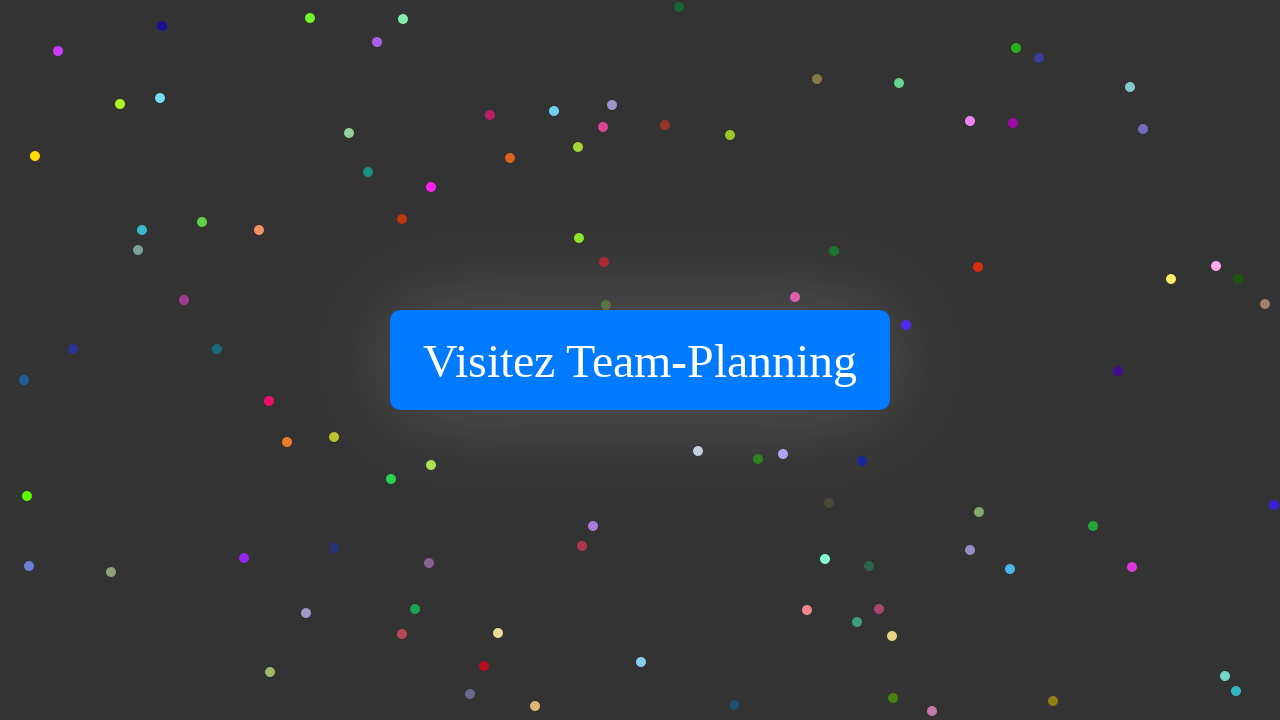

--- FILE ---
content_type: text/html
request_url: https://www.fotonet.fr/?pseudo=varadero93
body_size: 1774
content:
<!DOCTYPE html>
<html lang="fr">
<head>
    <meta charset="UTF-8">
    <meta name="viewport" content="width=device-width, initial-scale=1.0">
    <title>Visitez Team-Planning.com</title>
    <script src="https://code.jquery.com/jquery-3.6.0.min.js"></script>
    <style>
        body {
            background-color: #333;
            overflow: hidden;
            margin: 0;
            height: 100vh;
            position: relative;
        }
        .ball {
            position: absolute;
            border-radius: 50%;
        }
        #centerDiv {
            position: absolute;
			display: flex;
			justify-content: center;
			align-items: center;
            width: 500px;
            height: 100px;
			font-size: 3em;
			font-weight: 500;
			text-decoration: none;
            background-color: #007bff;
            top: 50%;
            left: 50%;
            transform: translate(-50%, -50%);
			border-radius: 10px;
			transition: transform 0.3s ease, background-color 0.3s ease;
			box-shadow: 0 0 100px rgba(255, 255, 255, 0.2);
        }

		#centerDiv a { 
			color: white; 
			text-decoration: none; 
			}

		#centerDiv:hover {
			background-color: #0056b3;
			transform: translate(-50%, -50%) scale(1.05);
		}
   </style>
</head>
<body>
    <div id="centerDiv">
	<a href="https://www.team-planning.com">Visitez Team-Planning</a>
	</div>
    <script>
        $(document).ready(function () {
            let numBalls = 100;  // Nombre de balles
            let minSpeed = 1, maxSpeed = 8;  // Plage de vitesse
            let ballSize = 10;  // Taille dynamique des balles

            let balls = [];
            let screenWidth = $(window).width();
            let screenHeight = $(window).height();

            let centerDiv = $('#centerDiv');
            let centerDivTop = centerDiv.offset().top;
            let centerDivLeft = centerDiv.offset().left;
            let centerDivWidth = centerDiv.width();
            let centerDivHeight = centerDiv.height();

            function createBall() {
                let ball = $('<div class="ball"></div>');
                let color = '#' + Math.floor(Math.random() * 16777215).toString(16);  // Couleur aléatoire
                ball.css('background-color', color);

                let posX = Math.random() * (screenWidth - ballSize - 100) + 50;
                let posY = Math.random() * (screenHeight - ballSize - 100) + 50;

                let speedX = Math.random() * (maxSpeed - minSpeed) + minSpeed;
                let speedY = Math.random() * (maxSpeed - minSpeed) + minSpeed;

                if (Math.random() > 0.5) speedX = -speedX;
                if (Math.random() > 0.5) speedY = -speedY;

                balls.push({
                    element: ball,
                    posX: posX,
                    posY: posY,
                    speedX: speedX,
                    speedY: speedY
                });

                $('body').append(ball);
            }

            for (let i = 0; i < numBalls; i++) {
                createBall();
            }

            function moveBalls() {
                balls.forEach(ball => {
                    ball.posX += ball.speedX;
                    ball.posY += ball.speedY;

                    // Collision avec les bords de l'écran
                    if (ball.posX <= 0 || ball.posX + ballSize >= screenWidth) {
                        ball.speedX *= -1;
                        if (ball.posX <= 0) ball.posX = 1;  // Empêcher les balles de sortir du bord
                        if (ball.posX + ballSize >= screenWidth) ball.posX = screenWidth - ballSize - 1;
                    }
                    if (ball.posY <= 0 || ball.posY + ballSize >= screenHeight) {
                        ball.speedY *= -1;
                        if (ball.posY <= 0) ball.posY = 1;  // Empêcher les balles de sortir du bord
                        if (ball.posY + ballSize >= screenHeight) ball.posY = screenHeight - ballSize - 1;
                    }

                    // Collision avec le div central (empêche d'entrer dedans)
                    if (ball.posX + ballSize > centerDivLeft && ball.posX < centerDivLeft + centerDivWidth &&
                        ball.posY + ballSize > centerDivTop && ball.posY < centerDivTop + centerDivHeight) {
                        if (ball.posX < centerDivLeft) {
                            ball.posX = centerDivLeft - ballSize;  
                            ball.speedX *= -1;
                        }
                        if (ball.posX + ballSize > centerDivLeft + centerDivWidth) {
                            ball.posX = centerDivLeft + centerDivWidth;  
                            ball.speedX *= -1;
                        }
                        if (ball.posY < centerDivTop) {
                            ball.posY = centerDivTop - ballSize;  
                            ball.speedY *= -1;
                        }
                        if (ball.posY + ballSize > centerDivTop + centerDivHeight) {
                            ball.posY = centerDivTop + centerDivHeight;  
                            ball.speedY *= -1;
                        }
                    }

                    ball.element.css({
                        left: ball.posX,
                        top: ball.posY,
                        width: ballSize + 'px',
                        height: ballSize + 'px'
                    });
                });

                // Vérification des collisions entre les balles
                for (let i = 0; i < balls.length; i++) {
                    for (let j = i + 1; j < balls.length; j++) {
                        let dx = balls[j].posX - balls[i].posX;
                        let dy = balls[j].posY - balls[i].posY;
                        let distance = Math.sqrt(dx * dx + dy * dy);

                        if (distance <= ballSize) {
                            // Changer la direction des balles après une collision
                            balls[i].speedX *= -1;
                            balls[i].speedY *= -1;
                            balls[j].speedX *= -1;
                            balls[j].speedY *= -1;
                        }
                    }
                }

                requestAnimationFrame(moveBalls);
            }

            moveBalls();

            $(window).resize(function () {
                screenWidth = $(window).width();
                screenHeight = $(window).height();
                centerDivTop = centerDiv.offset().top;
                centerDivLeft = centerDiv.offset().left;
                centerDivWidth = centerDiv.width();
                centerDivHeight = centerDiv.height();
            });
        });
    </script>
</body>
</html>
